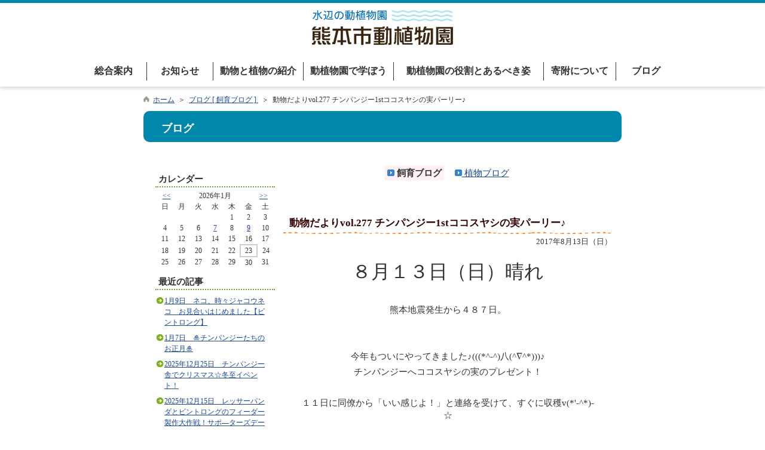

--- FILE ---
content_type: text/html; charset=utf-8
request_url: https://www.ezooko.jp/imgkiji/pub/detail.aspx?c_id=28&id=976
body_size: 17820
content:

<!DOCTYPE html PUBLIC "-//W3C//DTD XHTML 1.0 Transitional//EN" "http://www.w3.org/TR/xhtml1/DTD/xhtml1-transitional.dtd">

<html xmlns="http://www.w3.org/1999/xhtml" lang="ja" xml:lang="ja">

<head id="ctl00_Head1"><meta http-equiv="Content-Type" content="text/html; charset=UTF-8" />
<!-- add 2013/07/10 IE10対策・互換モード指定
================================================== -->
<meta http-equiv="X-UA-Compatible" content="IE=EmulateIE9" />
<!--[if lt IE 9 ]>
<meta http-equiv="X-UA-Compatible" content="IE=edge, chrome=1" />
<![endif]-->  
<meta name="format-detection" content="telephone=no" /><title>
	ブログ 飼育ブログ / 熊本市動植物園
</title>
<script type="text/javascript" language="JavaScript">
<!--
    function enterCancel(event)
    {
        if (event.keyCode == 13)
        {
            var elem;
            if(event.srcElement)
            {
                elem = event.srcElement;
            }
            else
            {
                elem = event.target;
            }
            if(elem.type!='submit' && elem.type!='textarea' && elem.tagName!='A' && elem.tagName!='a') /* 2011/04/04 a tag OK */ 
            {
                if (event.preventDefault) 
                {
                    event.preventDefault();
                } 
                else 
                {
                    event.returnValue = false;
                }
            }
        }
    }
    function change_size(size) {
        var theForm = document.forms[0];
        theForm.fontSize.value = size;
        theForm.submit();
    }
    
    /* Same Func is available in AjaxCalForIE6*/
    function ajaxCalOnClientShown(){
        /*IE6 does not have "maxHeight"*/
        if (typeof document.documentElement.style.maxHeight == "undefined") {
            try{
                $$("select").each(function(_itm){
                    _itm.style.visibility="hidden";
                });
            }catch(err){
            }
        }
    }    
    /* Same Func is available in AjaxCalForIE6*/
    function ajaxCalOnClientHidden(){
        /*IE6 does not have "maxHeight"*/
        if (typeof document.documentElement.style.maxHeight == "undefined") {
            try{
                $$("select").each(function(_itm){
                    _itm.style.visibility="visible";
                });
            }catch(err){
            }
        }
    }
//-->
</script>
<style type="text/css">
#main table { 
    border-collapse:separate;
} 
#main table.border1{
    border-collapse:collapse;
}

</style>
<script id="ctl00_jquery_min_js" type="text/javascript" src="https://www.ezooko.jp/common/js/jquery.min.js"></script><link href="https://www.ezooko.jp/common/themes/sidebar.css?20260105" rel="stylesheet" type="text/css" /><meta name="description" content="飼育ブログブログ熊本市動植物園" /><meta name="keywords" content="飼育ブログ,,ブログ,熊本市動植物園" /><link href="https://www.ezooko.jp/common/themes/Default.css?20260105" rel="stylesheet" type="text/css" /><link href="https://www.ezooko.jp/common/themes/stylesheet.css?20260105" rel="stylesheet" type="text/css" /><link href="https://www.ezooko.jp/imgkiji/designcss/design01.css?20260105" rel="stylesheet" type="text/css" /><link href="https://www.ezooko.jp/common/themes/fontSizeN.css?20260105" rel="stylesheet" type="text/css" /><link rel="stylesheet" type="text/css" href="../../common/themes/uiW.css?20260105" /><link href="https://www.ezooko.jp/common/themes/default_body.css" rel="stylesheet" type="text/css" />
                              <script>!function(e){var n="https://s.go-mpulse.net/boomerang/";if("False"=="True")e.BOOMR_config=e.BOOMR_config||{},e.BOOMR_config.PageParams=e.BOOMR_config.PageParams||{},e.BOOMR_config.PageParams.pci=!0,n="https://s2.go-mpulse.net/boomerang/";if(window.BOOMR_API_key="9KF82-R7W5J-PFNLG-7DY3Y-VYA8N",function(){function e(){if(!o){var e=document.createElement("script");e.id="boomr-scr-as",e.src=window.BOOMR.url,e.async=!0,i.parentNode.appendChild(e),o=!0}}function t(e){o=!0;var n,t,a,r,d=document,O=window;if(window.BOOMR.snippetMethod=e?"if":"i",t=function(e,n){var t=d.createElement("script");t.id=n||"boomr-if-as",t.src=window.BOOMR.url,BOOMR_lstart=(new Date).getTime(),e=e||d.body,e.appendChild(t)},!window.addEventListener&&window.attachEvent&&navigator.userAgent.match(/MSIE [67]\./))return window.BOOMR.snippetMethod="s",void t(i.parentNode,"boomr-async");a=document.createElement("IFRAME"),a.src="about:blank",a.title="",a.role="presentation",a.loading="eager",r=(a.frameElement||a).style,r.width=0,r.height=0,r.border=0,r.display="none",i.parentNode.appendChild(a);try{O=a.contentWindow,d=O.document.open()}catch(_){n=document.domain,a.src="javascript:var d=document.open();d.domain='"+n+"';void(0);",O=a.contentWindow,d=O.document.open()}if(n)d._boomrl=function(){this.domain=n,t()},d.write("<bo"+"dy onload='document._boomrl();'>");else if(O._boomrl=function(){t()},O.addEventListener)O.addEventListener("load",O._boomrl,!1);else if(O.attachEvent)O.attachEvent("onload",O._boomrl);d.close()}function a(e){window.BOOMR_onload=e&&e.timeStamp||(new Date).getTime()}if(!window.BOOMR||!window.BOOMR.version&&!window.BOOMR.snippetExecuted){window.BOOMR=window.BOOMR||{},window.BOOMR.snippetStart=(new Date).getTime(),window.BOOMR.snippetExecuted=!0,window.BOOMR.snippetVersion=12,window.BOOMR.url=n+"9KF82-R7W5J-PFNLG-7DY3Y-VYA8N";var i=document.currentScript||document.getElementsByTagName("script")[0],o=!1,r=document.createElement("link");if(r.relList&&"function"==typeof r.relList.supports&&r.relList.supports("preload")&&"as"in r)window.BOOMR.snippetMethod="p",r.href=window.BOOMR.url,r.rel="preload",r.as="script",r.addEventListener("load",e),r.addEventListener("error",function(){t(!0)}),setTimeout(function(){if(!o)t(!0)},3e3),BOOMR_lstart=(new Date).getTime(),i.parentNode.appendChild(r);else t(!1);if(window.addEventListener)window.addEventListener("load",a,!1);else if(window.attachEvent)window.attachEvent("onload",a)}}(),"".length>0)if(e&&"performance"in e&&e.performance&&"function"==typeof e.performance.setResourceTimingBufferSize)e.performance.setResourceTimingBufferSize();!function(){if(BOOMR=e.BOOMR||{},BOOMR.plugins=BOOMR.plugins||{},!BOOMR.plugins.AK){var n=""=="true"?1:0,t="",a="aohppsaxibybi2ltatda-f-0d5bf3132-clientnsv4-s.akamaihd.net",i="false"=="true"?2:1,o={"ak.v":"39","ak.cp":"1428711","ak.ai":parseInt("889276",10),"ak.ol":"0","ak.cr":8,"ak.ipv":4,"ak.proto":"h2","ak.rid":"595d0cbe","ak.r":42170,"ak.a2":n,"ak.m":"b","ak.n":"essl","ak.bpcip":"3.142.247.0","ak.cport":56004,"ak.gh":"23.52.43.10","ak.quicv":"","ak.tlsv":"tls1.3","ak.0rtt":"","ak.0rtt.ed":"","ak.csrc":"-","ak.acc":"","ak.t":"1769145542","ak.ak":"hOBiQwZUYzCg5VSAfCLimQ==TvteKazNvIWKd/bAhW/w0EH0K4onLuX/w+R804CamzE4Ml9lTe8WGfjBvkOmSEKy0DDpWN/tRu2z+AwihZMtwT+qfaZAsVR6JmRCk29fX6nZeJ+CAN+JdIHsv89PpFt3SjxZxz2+7ESQo+Jk29B2bRC7dh3Mqeptn+/5xr8h/TW8gCh6le3T8a1eIgQwRCNxgOtj1UqOiFEGvYj7cgct3+LP4jVc+/h1I8Awo7gPaAQ6WSx5YSmZZ6z3ceqKl/FD/G+B0/yYaX3xEAIUTMBLttJMqizPIA8+/+C/NPDQFMLkttvtgxXB75Yk4LkI4q3OHsp33BlsQYrulayQmCSPgnOt9TNHHYHetLDxDyQxnbfA6hHdAGD8QJTaYO71+4UYUAcl0lg3zniH5rB6W+thOxuUyP3rKmqD2GbDTfKEATs=","ak.pv":"10","ak.dpoabenc":"","ak.tf":i};if(""!==t)o["ak.ruds"]=t;var r={i:!1,av:function(n){var t="http.initiator";if(n&&(!n[t]||"spa_hard"===n[t]))o["ak.feo"]=void 0!==e.aFeoApplied?1:0,BOOMR.addVar(o)},rv:function(){var e=["ak.bpcip","ak.cport","ak.cr","ak.csrc","ak.gh","ak.ipv","ak.m","ak.n","ak.ol","ak.proto","ak.quicv","ak.tlsv","ak.0rtt","ak.0rtt.ed","ak.r","ak.acc","ak.t","ak.tf"];BOOMR.removeVar(e)}};BOOMR.plugins.AK={akVars:o,akDNSPreFetchDomain:a,init:function(){if(!r.i){var e=BOOMR.subscribe;e("before_beacon",r.av,null,null),e("onbeacon",r.rv,null,null),r.i=!0}return this},is_complete:function(){return!0}}}}()}(window);</script></head>
<body>
<form name="aspnetForm" method="post" action="detail.aspx?c_id=28&amp;id=976" id="aspnetForm" enctype="multipart/form-data">
<div>
<input type="hidden" name="__EVENTTARGET" id="__EVENTTARGET" value="" />
<input type="hidden" name="__EVENTARGUMENT" id="__EVENTARGUMENT" value="" />
<input type="hidden" name="__VIEWSTATE" id="__VIEWSTATE" value="/[base64]/[base64]/[base64]/jgZjjgoHjgb7jgZfjgZ/[base64]/jgZjjgoHjgb7jgZfjgZ/[base64]/[base64]/[base64]/[base64]/[base64]/[base64]/[base64]/Y19pZD0yOCZhbXA7aWQ9OTc2JmFtcDtzdWJfaWQ9MSZhbXA7ZmxpZD0yNDIzMiI+PGJyPjwvcD48cCBhbGlnbj0iY2VudGVyIj7jgb/jgpPjgarjgIHllpzjgpPjgafpo5/[base64]/[base64]/[base64]/[base64]/[base64]/[base64]/Y19pZD0yOCZhbXA7aWQ9OTc2JmFtcDtzdWJfaWQ9MSZhbXA7ZmxpZD0yNDI1NSI+PGJyPjwvcD48cCBhbGlnbj0iY2VudGVyIj7jgb/jgpPjgarjga/jgIHjgYLjgovnqIvluqbpo5/jgbnjgZ/jgonku5bjga7jgZTpprPotbDjgpLpo5/jgbnjgavooYzjgY3jgb7jgZfjgZ/jgYzjgIHjgqvjg4rjgqjjga/jgoTjgaPjgbHjgormnIDlvozjgb7jgafjg57jgqTjg5rjg7zjgrnjgafpo5/jgbnjgabjgb7jgZfjgZ8o77+j44O877+jKTwvcD48cCBhbGlnbj0iY2VudGVyIj48YnI+PGltZyB0aXRsZT0iOTUiIGFsdD0iOTUiIHNyYz0iaHR0cHM6Ly93d3cuZXpvb2tvLmpwL2NvbW1vbi9VcGxvYWRGaWxlRHNwLmFzcHg/[base64]/44Gf44GE44Gr5LqU5Lq644Gn6aOf44G544Gm44KL5ae/[base64]/[base64]/[base64]/[base64]/Y19pZD0yOCZhbXA7aWQ9OTc2JmFtcDtzdWJfaWQ9MSZhbXA7ZmxpZD0yNDIzMCI+PGJyPjwvcD48cCBhbGlnbj0iY2VudGVyIj7jgqvjg4rjgqjjga/mnIDliJ3jg6Tjgrfjga7lrp/jgavmsJfjgaXjgYvjgarjgaPjgYvjgZ/[base64]/[base64]/[base64]/Y19pZD0yOCZhbXA7aWQ9OTc2JmFtcDtzdWJfaWQ9MSZhbXA7ZmxpZD0yNDI0NCI+PGJyPjwvcD48cCBhbGlnbj0iY2VudGVyIj7lvozjgo3jga7mnp3jgavjga/mma7mrrXjgarjgonjgZnjgZDjgavpo5/jgbnjgovjgqrjg6zjg7PjgrjjgoTjg6rjg7PjgrTjgYzmrovjgaPjgabjgb7jgZnjgYzjgIHjgrPjgrPjgrnjg6Tjgrfjga7lrp/jgavjga/[base64]/[base64]/Y19pZD0yOCZhbXA7aWQ9OTc2JmFtcDtzdWJfaWQ9MSZhbXA7ZmxpZD0yNDI1OCI+PC9wPjxwIGFsaWduPSJjZW50ZXIiPiZuYnNwOzwvcD48cCBhbGlnbj0iY2VudGVyIj7mrovlv7XjgarjgYzjgonjgq/jg4Pjgq3jg7zjgYzpo5/jgbnjgabjgovlp7/jga/opovjgozjgb7jgZvjgpPjgafjgZfjgZ/igKYoIMK04paz772AKTwvcD48cCBhbGlnbj0iY2VudGVyIj7ljrvlubTjgoLmnIDliJ3jga7jgYbjgaHjga/pgaDlt7vjgY3jgavopovjgabjgovjgaDjgZHjga7jgq/jg4Pjgq3jg7zjgafjgZfjgZ/jgYzjgIHkuInlm57nm67jgafjgoTjgaPjgajjgb/jgpPjgarjgajkuIDnt5Ljgavpo5/jgbnjgozjgZ/[base64]/[base64]/o+ODvO+/[base64]/[base64]/[base64]/[base64]/Y19pZD0yOCZhbXA7aWQ9OTc2JmFtcDtzdWJfaWQ9MSZhbXA7ZmxpZD0yNDIzMiI+PGJyPjwvcD48cCBhbGlnbj0iY2VudGVyIj7jgb/jgpPjgarjgIHllpzjgpPjgafpo5/[base64]/[base64]/[base64]/[base64]/[base64]/[base64]/Y19pZD0yOCZhbXA7aWQ9OTc2JmFtcDtzdWJfaWQ9MSZhbXA7ZmxpZD0yNDI1NSI+PGJyPjwvcD48cCBhbGlnbj0iY2VudGVyIj7jgb/jgpPjgarjga/jgIHjgYLjgovnqIvluqbpo5/jgbnjgZ/jgonku5bjga7jgZTpprPotbDjgpLpo5/jgbnjgavooYzjgY3jgb7jgZfjgZ/jgYzjgIHjgqvjg4rjgqjjga/jgoTjgaPjgbHjgormnIDlvozjgb7jgafjg57jgqTjg5rjg7zjgrnjgafpo5/jgbnjgabjgb7jgZfjgZ8o77+j44O877+jKTwvcD48cCBhbGlnbj0iY2VudGVyIj48YnI+PGltZyB0aXRsZT0iOTUiIGFsdD0iOTUiIHNyYz0iaHR0cHM6Ly93d3cuZXpvb2tvLmpwL2NvbW1vbi9VcGxvYWRGaWxlRHNwLmFzcHg/[base64]/44Gf44GE44Gr5LqU5Lq644Gn6aOf44G544Gm44KL5ae/[base64]/[base64]/[base64]/Y19pZD0yOCZhbXA7aWQ9OTc2JmFtcDtzdWJfaWQ9MSZhbXA7ZmxpZD0yNDIzMiI+PGJyPjwvcD48cCBhbGlnbj0iY2VudGVyIj7jgb/jgpPjgarjgIHllpzjgpPjgafpo5/[base64]/[base64]/[base64]/[base64]/[base64]/[base64]/Y19pZD0yOCZhbXA7aWQ9OTc2JmFtcDtzdWJfaWQ9MSZhbXA7ZmxpZD0yNDI1NSI+PGJyPjwvcD48cCBhbGlnbj0iY2VudGVyIj7jgb/jgpPjgarjga/jgIHjgYLjgovnqIvluqbpo5/jgbnjgZ/jgonku5bjga7jgZTpprPotbDjgpLpo5/jgbnjgavooYzjgY3jgb7jgZfjgZ/jgYzjgIHjgqvjg4rjgqjjga/jgoTjgaPjgbHjgormnIDlvozjgb7jgafjg57jgqTjg5rjg7zjgrnjgafpo5/jgbnjgabjgb7jgZfjgZ8o77+j44O877+jKTwvcD48cCBhbGlnbj0iY2VudGVyIj48YnI+PGltZyB0aXRsZT0iOTUiIGFsdD0iOTUiIHNyYz0iaHR0cHM6Ly93d3cuZXpvb2tvLmpwL2NvbW1vbi9VcGxvYWRGaWxlRHNwLmFzcHg/[base64]/44Gf44GE44Gr5LqU5Lq644Gn6aOf44G544Gm44KL5ae/[base64]/[base64]/[base64]/[base64]/Y19pZD0yOCZhbXA7aWQ9OTc2JmFtcDtzdWJfaWQ9MSZhbXA7ZmxpZD0yNDIzMCI+PGJyPjwvcD48cCBhbGlnbj0iY2VudGVyIj7jgqvjg4rjgqjjga/mnIDliJ3jg6Tjgrfjga7lrp/jgavmsJfjgaXjgYvjgarjgaPjgYvjgZ/[base64]/[base64]/[base64]/Y19pZD0yOCZhbXA7aWQ9OTc2JmFtcDtzdWJfaWQ9MSZhbXA7ZmxpZD0yNDI0NCI+PGJyPjwvcD48cCBhbGlnbj0iY2VudGVyIj7lvozjgo3jga7mnp3jgavjga/mma7mrrXjgarjgonjgZnjgZDjgavpo5/jgbnjgovjgqrjg6zjg7PjgrjjgoTjg6rjg7PjgrTjgYzmrovjgaPjgabjgb7jgZnjgYzjgIHjgrPjgrPjgrnjg6Tjgrfjga7lrp/jgavjga/[base64]/[base64]/Y19pZD0yOCZhbXA7aWQ9OTc2JmFtcDtzdWJfaWQ9MSZhbXA7ZmxpZD0yNDI1OCI+PC9wPjxwIGFsaWduPSJjZW50ZXIiPiZuYnNwOzwvcD48cCBhbGlnbj0iY2VudGVyIj7mrovlv7XjgarjgYzjgonjgq/jg4Pjgq3jg7zjgYzpo5/jgbnjgabjgovlp7/jga/opovjgozjgb7jgZvjgpPjgafjgZfjgZ/igKYoIMK04paz772AKTwvcD48cCBhbGlnbj0iY2VudGVyIj7ljrvlubTjgoLmnIDliJ3jga7jgYbjgaHjga/pgaDlt7vjgY3jgavopovjgabjgovjgaDjgZHjga7jgq/jg4Pjgq3jg7zjgafjgZfjgZ/jgYzjgIHkuInlm57nm67jgafjgoTjgaPjgajjgb/jgpPjgarjgajkuIDnt5Ljgavpo5/jgbnjgozjgZ/[base64]/[base64]/o+ODvO+/[base64]/[base64]/Y19pZD0yOCZpZD05NzgiPuWJjeOBruODmuODvOOCuDwvYT48L3NwYW4+PHNwYW4gY2xhc3M9ImxpbmtQYWdlIj48YSBocmVmPSJodHRwczovL3d3dy5lem9va28uanAvaW1na2lqaS9wdWIvZGV0YWlsLmFzcHg/Y19pZD0yOCZpZD05NzUiPjYyNjwvc3Bhbj48L2E+Jm5ic3A7PHNwYW4gY2xhc3M9ImxpbmtQYWdlIj48YSBocmVmPSJodHRwczovL3d3dy5lem9va28uanAvaW1na2lqaS9wdWIvZGV0YWlsLmFzcHg/[base64]" />
</div>

<script type="text/javascript">
//<![CDATA[
var theForm = document.forms['aspnetForm'];
if (!theForm) {
    theForm = document.aspnetForm;
}
function __doPostBack(eventTarget, eventArgument) {
    if (!theForm.onsubmit || (theForm.onsubmit() != false)) {
        theForm.__EVENTTARGET.value = eventTarget;
        theForm.__EVENTARGUMENT.value = eventArgument;
        theForm.submit();
    }
}
//]]>
</script>


<div>

	<input type="hidden" name="__VIEWSTATEGENERATOR" id="__VIEWSTATEGENERATOR" value="AD9943C0" />
	<input type="hidden" name="__EVENTVALIDATION" id="__EVENTVALIDATION" value="/wEWBwLBu/y5BQLUh8G5DQLSlc/gBQKy9u7MBQK8hZ2lDQKht+euCwL0j5eODFzS1ZrDH6lWfR4Ttl539P60bYFS" />
</div>

    
<a name="top"></a>

<map id="header_img" name="header_img"><area shape="rect" alt="熊本市動植物園トップ" title="熊本市動植物園トップ" coords="13,18,264,63" href="https://www.ezooko.jp/default.aspx" /></map>
<div id="header_area">
<div id="header">
	<div class="headimg">
		<img id="ctl00_ImgHeader" usemap="#header_img" src="https://www.ezooko.jp/common/images/headerimg/head.png" alt="熊本市動植物園" style="border-width:0px;" />
	</div>
    </div>
			<div id="navi">
				<div id="naviBg" class="menu_area">
					<div id="navi1" class="menu_item menu"><a href="javascript:void(0)">総合案内</a></div>
					<div id="navi2" class="menu_item menu"><a href="javascript:void(0)">お知らせ</a></div>
					<div id="navi3" class="menu_item menu"><a href="javascript:void(0)">動物と植物の紹介</a></div>
					<div id="navi4" class="menu_item menu"><a href="javascript:void(0)">動植物園で学ぼう</a></div>
					<div id="navi5" class="menu_item menu"><a href="javascript:void(0)">動植物園の役割とあるべき姿</a></div>
					<div id="navi6" class="menu_item menu"><a href="javascript:void(0)">寄附について</a></div>
					<div id="navi7" class="menu_item menu"><a href="javascript:void(0)">ブログ</a></div>
					<div class="clear"></div>
				</div>            
			</div>
			<div id="naviMenu">
				<div id="menu1" class="naviMenuArea">
					<ul>
						<li><a href="https://www.ezooko.jp/one_html3/pub/default.aspx?c_id=5">園の概要</a></li>
						<li><a href="https://www.ezooko.jp/one_html3/pub/default.aspx?c_id=6">営業案内</a></li>
						<li><a href="https://www.ezooko.jp/one_html3/pub/default.aspx?c_id=7">アクセス</a></li>
						<li><a href="https://www.ezooko.jp/kiji/pub/Default.aspx?c_id=34">団体観覧申込</a></li>
						<li><a href="https://www.ezooko.jp/one_html3/pub/default.aspx?c_id=8">園内マップ</a></li>
						<li><a href="https://www.ezooko.jp/one_html3/pub/default.aspx?c_id=9">レストラン・売店</a></li>
						<li class="last"><a href="https://www.ezooko.jp/one_html3/pub/default.aspx?c_id=10">遊戯施設</a></li>
					</ul>
				</div>
				<div id="menu2" class="naviMenuArea">
					<ul>
						<li><a href="https://www.ezooko.jp/kinkyu/pub/default.aspx?c_id=2">重要なお知らせ</a></li>
						<li><a href="https://www.ezooko.jp/kiji/pub/default.aspx?c_id=3">園からのお知らせ</a></li>
						<li class="last"><a href="https://www.ezooko.jp/cal_copy/pub/default.aspx?c_id=4">イベントカレンダー</a></li>
					</ul>
				</div>
				<div id="menu3" class="naviMenuArea">
					<ul>
						<li><a href="https://www.ezooko.jp/rel_dgram/pub/Default.aspx?c_id=30">動植物園データベース</a></li>
						<li><a href="https://www.ezooko.jp/kihon/pub/Default.aspx?c_id=11">いきもの学習センター</a></li>
						<li><a href="https://www.ezooko.jp/one_html3/pub/Default.aspx?c_id=12">花の見ごろ</a></li>
						<li><a href="https://www.ezooko.jp/animal/">VR動植物園</a></li>
						<li class="last"><a href="https://www.ezooko.jp/kiji/pub/Default.aspx?c_id=33">ふれあい新聞</a></li>
					</ul>
				</div>
				<div id="menu4" class="naviMenuArea">
					<ul>
						<li><a href="https://www.ezooko.jp/kiji/pub/Default.aspx?c_id=35">動植物園教育ポータルサイト</a></li>
						<li><a href="https://www.ezooko.jp/kiji/pub/Default.aspx?c_id=36">学習プログラム</a></li>
						<li><a href="https://www.ezooko.jp/kiji/pub/Default.aspx?c_id=37">花と緑の展示会・講習会</a></li>
						<li class="last"><a href="https://www.ezooko.jp/kiji/pub/Default.aspx?c_id=38">講演会・シンポジウム</a></li>
					</ul>
				</div>
				<div id="menu5" class="naviMenuArea">
					<ul>
						<li><a href="https://www.ezooko.jp/kiji/pub/Default.aspx?c_id=39">動植物園の役割</a></li>
						<li><a href="https://www.ezooko.jp/kiji/pub/Default.aspx?c_id=40">動植物園マスタープラン</a></li>
						<li class="last"><a href="https://www.ezooko.jp/kiji/pub/Default.aspx?c_id=41">動植物園とSDGｓ</a></li>
					</ul>
				</div>
				<div id="menu6" class="naviMenuArea">
					<ul>
						<li class="last"><a href="https://www.ezooko.jp/one_html3/pub/Default.aspx?c_id=18">開園100周年記念サポーター</a></li>
					</ul>
				</div>
				<div id="menu7" class="naviMenuArea">
					<ul>
						<li><a href="https://www.ezooko.jp/imgkiji/pub/Default.aspx?c_id=28">飼育ブログ</a></li>
						<li class="last"><a href="https://www.ezooko.jp/imgkiji/pub/Default.aspx?c_id=31">植物ブログ</a></li>
					</ul>
				</div>
			</div>  
			<div class="clear"></div>
		


</div>
<div id="pankuzu">
    <div class="pankuzu-inner">
    <img id="ctl00_ImgPochiOr" src="https://www.ezooko.jp/common/images/pochi_or.gif" alt=" " style="border-width:0px;" />&nbsp;&nbsp;<a href="https://www.ezooko.jp/Default.aspx" class='sizeA' >ホーム</a>&nbsp;&nbsp;＞&nbsp;&nbsp;<a href="https://www.ezooko.jp/imgkiji/pub/default.aspx?c_id=28&amp;pg=1" class='sizeA' >ブログ [ 飼育ブログ ] </a>&nbsp;&nbsp;＞&nbsp;&nbsp;動物だよりvol.277 チンパンジー1stココスヤシの実パーリー♪
    </div>
</div>


<div id="container">



<div id="headerTtl">

<h1><span id="ctl00_LblHeaderTitle">ブログ</span></h1>
<div class="navibtn">
    <img id="ctl00_ImgSpacer" src="https://www.ezooko.jp/common/images/spacer.gif" alt=" " style="border-width:0px;" />
    <a href="https://www.ezooko.jp/imgkiji/pub/default.aspx?c_id=28&amp;pg=1" target="_top"><img src="https://www.ezooko.jp/common/images/btnBack.gif" alt="戻る" style="margin-right:10px;" border="0"></a>
    <a href="https://www.ezooko.jp/Default.aspx" target="_top"><img src="https://www.ezooko.jp/common/images/btnHome.gif" alt="ホーム" hspace="0" border="0"></a>
</div>
<div id="Ttlbg"></div>
</div>
<div class="clear"></div>




<style type="text/css">
#cont_sidebar_left{
width:200px;
}
</style>

<div id="cont_sidebar_left">
	
<!-- 左側サイドバー -->

<style type="text/css">
@media screen and (min-width:800px) {
	#cont_body {
		max-width: 800px;
		width: 100%;
	}
}
@media screen and (max-width:799px) {
	#cont_body {
		width: 50% !important;
		width: -webkit-calc(100% - 220px) !important;
		width: calc(100% - 220px) !important;
	}
}
</style>


<h5>カレンダー</h5>
<div class="calendardisp">
    <table class="calendardisp_mlink">
        <tr>
            <td><a id="ctl00_PHSideBarLeft_SideBarLeft_ctl00_CalendarDisp_LBPrevMonth" class="calendardisp_cal" href="javascript:__doPostBack('ctl00$PHSideBarLeft$SideBarLeft$ctl00$CalendarDisp$LBPrevMonth','')"><<</a></td>
            <td>2026年1月</td>
            <td><a id="ctl00_PHSideBarLeft_SideBarLeft_ctl00_CalendarDisp_LBNextMonth" class="calendardisp_cal" href="javascript:__doPostBack('ctl00$PHSideBarLeft$SideBarLeft$ctl00$CalendarDisp$LBNextMonth','')">>></a></td>
        </tr>
    </table>
    <table class="calendardisp">
    <tr><th width="14%">日</th><th width="14%">月</th><th width="14%">火</th><th width="14%">水</th><th width="14%">木</th><th width="14%">金</th><th width="14%">土</th></tr><tr><td width="14%"><br /></td><td width="14%"><br /></td><td width="14%"><br /></td><td width="14%"><br /></td><td width="14%" class="dt_normal">1</td><td width="14%" class="dt_normal">2</td><td width="14%" class="dt_normal">3</td><tr><td width="14%" class="dt_normal">4</td><td width="14%" class="dt_normal">5</td><td width="14%" class="dt_normal">6</td><td width="14%" class="dt_normal"><a href="https://www.ezooko.jp/imgkiji/pub/detail.aspx?c_id=28&id=2002&sely=2026&selm=1&seld=7" title="🎍チンパンジーたちのお正月🎍">7</a></td><td width="14%" class="dt_normal">8</td><td width="14%" class="dt_normal"><a href="https://www.ezooko.jp/imgkiji/pub/detail.aspx?c_id=28&id=2005&sely=2026&selm=1&seld=9" title="ネコ、時々ジャコウネコ　お見合いはじめました【ビントロング】">9</a></td><td width="14%" class="dt_normal">10</td><tr><td width="14%" class="dt_normal">11</td><td width="14%" class="dt_normal">12</td><td width="14%" class="dt_normal">13</td><td width="14%" class="dt_normal">14</td><td width="14%" class="dt_normal">15</td><td width="14%" class="dt_normal">16</td><td width="14%" class="dt_normal">17</td><tr><td width="14%" class="dt_normal">18</td><td width="14%" class="dt_normal">19</td><td width="14%" class="dt_normal">20</td><td width="14%" class="dt_normal">21</td><td width="14%" class="dt_normal">22</td><td width="14%" class="dt_today">23</td><td width="14%" class="dt_normal">24</td><tr><td width="14%" class="dt_normal">25</td><td width="14%" class="dt_normal">26</td><td width="14%" class="dt_normal">27</td><td width="14%" class="dt_normal">28</td><td width="14%" class="dt_normal">29</td><td width="14%" class="dt_normal">30</td><td width="14%" class="dt_normal">31</td>
    </table>
    <input type="hidden" name="ctl00$PHSideBarLeft$SideBarLeft$ctl00$CalendarDisp$HdPrevMonth" id="ctl00_PHSideBarLeft_SideBarLeft_ctl00_CalendarDisp_HdPrevMonth" value="202512" /><input type="hidden" name="ctl00$PHSideBarLeft$SideBarLeft$ctl00$CalendarDisp$HdNextMonth" id="ctl00_PHSideBarLeft_SideBarLeft_ctl00_CalendarDisp_HdNextMonth" value="202602" />
</div>



<h5>最近の記事</h5>
<div class="recentkiji">
	<ul class="recentkiji">
		
		<li class="recentkiji"><a href="https://www.ezooko.jp/imgkiji/pub/detail.aspx?c_id=28&id=2005">1月9日　ネコ、時々ジャコウネコ　お見合いはじめました【ビントロング】</a></li>
		
		<li class="recentkiji"><a href="https://www.ezooko.jp/imgkiji/pub/detail.aspx?c_id=28&id=2002">1月7日　🎍チンパンジーたちのお正月🎍</a></li>
		
		<li class="recentkiji"><a href="https://www.ezooko.jp/imgkiji/pub/detail.aspx?c_id=28&id=1999">2025年12月25日　チンパンジー舎でクリスマス☆冬至イベント！</a></li>
		
		<li class="recentkiji"><a href="https://www.ezooko.jp/imgkiji/pub/detail.aspx?c_id=28&id=1993">2025年12月15日　レッサーパンダとビントロングのフィーダー製作大作戦！サポ―ターズデーを終えて、、、</a></li>
		
	</ul>
</div>



<h5>分類選択</h5>
<div class="selectbunrui">
	<ul class="selectbunrui">
		
		<li class="selectbunrui"><a href="https://www.ezooko.jp/sidebar/pub/SelectList.aspx?c_id=28&mst=1">動物（164）</a></li>
		
		<li class="selectbunrui"><a href="https://www.ezooko.jp/sidebar/pub/SelectList.aspx?c_id=28&mst=8">１班（56）</a></li>
		
		<li class="selectbunrui"><a href="https://www.ezooko.jp/sidebar/pub/SelectList.aspx?c_id=28&mst=9">２班（40）</a></li>
		
		<li class="selectbunrui"><a href="https://www.ezooko.jp/sidebar/pub/SelectList.aspx?c_id=28&mst=10">３班（39）</a></li>
		
		<li class="selectbunrui"><a href="https://www.ezooko.jp/sidebar/pub/SelectList.aspx?c_id=28&mst=11">４班（4）</a></li>
		
		<li class="selectbunrui"><a href="https://www.ezooko.jp/sidebar/pub/SelectList.aspx?c_id=28&mst=12">ふれあい広場（144）</a></li>
		
		<li class="selectbunrui"><a href="https://www.ezooko.jp/sidebar/pub/SelectList.aspx?c_id=28&mst=13">５班（30）</a></li>
		
		<li class="selectbunrui"><a href="https://www.ezooko.jp/sidebar/pub/SelectList.aspx?c_id=28&mst=7">診療室から（633）</a></li>
		
	</ul>
</div>



<h5>タグリスト</h5>
<div class="taglist">
	
	<a href="https://www.ezooko.jp/sidebar/pub/SelectList.aspx?c_id=28&tg_id=5" class="rank1-3">最近の話題</a>
	
	<a href="https://www.ezooko.jp/sidebar/pub/SelectList.aspx?c_id=28&tg_id=7" class="rank1-3">！注目！</a>
	
	<a href="https://www.ezooko.jp/imgkiji/pub/detail.aspx?c_id=28&id=761" class="rank1-3">とある飼育の日誌から</a>
	
	<a href="https://www.ezooko.jp/imgkiji/pub/detail.aspx?c_id=28&id=759" class="rank4-5">バックヤード</a>
	
</div>



<h5>以前の記事</h5>
<div class="archiveskiji">
	<ul class="archiveskiji">
		
		<li class="archiveskiji"><a href="https://www.ezooko.jp/sidebar/pub/archive.aspx?c_id=28&sely=2026&selm=1">2026年1月（2）</a></li>
		
		<li class="archiveskiji"><a href="https://www.ezooko.jp/sidebar/pub/archive.aspx?c_id=28&sely=2025&selm=12">2025年12月（2）</a></li>
		
		<li class="archiveskiji"><a href="https://www.ezooko.jp/sidebar/pub/archive.aspx?c_id=28&sely=2025&selm=11">2025年11月（3）</a></li>
		
		<li class="archiveskiji"><a href="https://www.ezooko.jp/sidebar/pub/archive.aspx?c_id=28&sely=2025&selm=10">2025年10月（2）</a></li>
		
		<li class="archiveskiji"><a href="https://www.ezooko.jp/sidebar/pub/archive.aspx?c_id=28&sely=2025&selm=9">2025年9月（2）</a></li>
		
		<li class="archiveskiji"><a href="https://www.ezooko.jp/sidebar/pub/archive.aspx?c_id=28&sely=2025&selm=8">2025年8月（2）</a></li>
		
	</ul>
	
	<!-- 全件表示 -->
	<div class="archiveskiji_alllink">
		<a href="https://www.ezooko.jp/sidebar/pub/AllArchives.aspx?c_id=28">一覧を見る</a>
	</div>
	
</div>



<h5>キーワード検索</h5>
<div class="keywordsearch">
    <input name="ctl00$PHSideBarLeft$SideBarLeft$ctl00$KeywordSearch$TxtKeyword" type="text" id="ctl00_PHSideBarLeft_SideBarLeft_ctl00_KeywordSearch_TxtKeyword" class="tbkeyword" /><input type="submit" name="ctl00$PHSideBarLeft$SideBarLeft$ctl00$KeywordSearch$BtnSearch" value="検索" id="ctl00_PHSideBarLeft_SideBarLeft_ctl00_KeywordSearch_BtnSearch" class="btnsearch" />
    <input type="text" style="display:none;visibility:hidden;" />
</div>



</div>

<style type="text/css">
#cont_body{
float:left;
width:575px;
}
#main{
float:left;
padding:10px 0 10px 5px;
width:99%;
}
#pagetop{
float:left;
}
h2.title{
width:95%;
margin:0px auto;
}
div.indent{
width:99%;
}
</style>

<div id="cont_body">
    
    
    <div style=" text-align:center">
        <table border="0" cellpadding="0" cellspacing="0" style="margin: 15px auto 15px auto;">
	        <tr><td style="height:35px; white-space:nowrap; padding: 5px 5px;" align="left">&nbsp;<span class="sizeB catgrouplink_b"><img src="https://www.ezooko.jp/common/images/ya03_b.gif" alt="">&nbsp;飼育ブログ</span></td><td style="height:35px; white-space:nowrap; padding: 5px 5px;" align="left">&nbsp;<span class="sizeA catgrouplink_a"><a href="https://www.ezooko.jp/imgkiji/pub/default.aspx?c_id=31" target="_top"><img src="https://www.ezooko.jp/common/images/ya03_b.gif" alt="">&nbsp;植物ブログ</a></span></td></tr>
	    </table>
	</div>
    
    

    
<div id="main">

<div style="margin:0px auto 0px auto;"></div>


<div style=" margin: 15px auto 15px auto;">
    <h2 class="title">動物だよりvol.277 チンパンジー1stココスヤシの実パーリー♪</h2>
    <p style="text-align:right;margin:5px 10px 5px auto;"><span class="sizeAs">2017年8月13日（日）</span></p>
</div>





<table border="0" cellspacing="0" cellpadding="0" width="90%" style="margin:0px auto 20px auto;">
    <tr>
	    <td>
	        
	        
	        
	        <table border="0" cellpadding="3" cellspacing="0" width="95%" align="center">
	        
				<tr>
				    <td colspan="2"><p align="center"><font size="6">８月１３日（日）晴れ</font></p><p align="center"><font size="6"></font>&nbsp;</p><p align="center">熊本地震発生から４８７日。</p><p align="center"><font size="6"></font>&nbsp;</p><p align="center"><font size="6"></font>&nbsp;</p><p align="center">今年もついにやってきました♪(((*^-^)八(^∇^*)))♪ </p><p align="center">チンパンジーへココスヤシの実のプレゼント！</p><p align="center">&nbsp;</p><p align="center">１１日に同僚から「いい感じよ！」と連絡を受けて、すぐに収穫v(*'-^*)-☆ </p><p align="center">&nbsp;</p><p align="center"><img title="91" alt="91" src="https://www.ezooko.jp/common/UploadFileDsp.aspx?c_id=28&amp;id=976&amp;sub_id=1&amp;flid=24227"><br><br><img title="92" alt="92" src="https://www.ezooko.jp/common/UploadFileDsp.aspx?c_id=28&amp;id=976&amp;sub_id=1&amp;flid=24228"><br></p><p align="center">他の木はまだ熟してませんが、この木はすでに少し実が落ちてる状態でした。</p><p align="center">チンパンジー舎に持っていき、一日寝かせた１３日にチンパンジーへプレゼントですo(*^▽^*)o~♪</p><p align="center">いつもの場所にセットし、さあパーリーの始まりです！</p><p align="center"><br><img title="78" alt="78" src="https://www.ezooko.jp/common/UploadFileDsp.aspx?c_id=28&amp;id=976&amp;sub_id=1&amp;flid=24229"><br></p><p align="center">ノゾミ・マルク・ユウコはヤシの実へ一直線です！</p><p align="center"><br><img title="79" alt="79" src="https://www.ezooko.jp/common/UploadFileDsp.aspx?c_id=28&amp;id=976&amp;sub_id=1&amp;flid=24230"><br></p><p align="center">カナエは最初ヤシの実に気づかなっかたのですが、三人のフードグラントを聞き急いで駆けつけました(*´∇｀*)</p><p align="center"><br><img title="80" alt="80" src="https://www.ezooko.jp/common/UploadFileDsp.aspx?c_id=28&amp;id=976&amp;sub_id=1&amp;flid=24232"><br></p><p align="center">みんな、喜んで食べてます(ﾟ▽ﾟ*)♪<br><br><img title="81" alt="81" src="https://www.ezooko.jp/common/UploadFileDsp.aspx?c_id=28&amp;id=976&amp;sub_id=1&amp;flid=24233"><br><br><img title="83" alt="83" src="https://www.ezooko.jp/common/UploadFileDsp.aspx?c_id=28&amp;id=976&amp;sub_id=1&amp;flid=24236"><br><br><img title="84" alt="84" src="https://www.ezooko.jp/common/UploadFileDsp.aspx?c_id=28&amp;id=976&amp;sub_id=1&amp;flid=24238"><br><br><img title="85" alt="85" src="https://www.ezooko.jp/common/UploadFileDsp.aspx?c_id=28&amp;id=976&amp;sub_id=1&amp;flid=24239"><br><br><img title="86" alt="86" src="https://www.ezooko.jp/common/UploadFileDsp.aspx?c_id=28&amp;id=976&amp;sub_id=1&amp;flid=24241"><br><br><img title="88" alt="88" src="https://www.ezooko.jp/common/UploadFileDsp.aspx?c_id=28&amp;id=976&amp;sub_id=1&amp;flid=24244"><br></p><p align="center">後ろの枝には普段ならすぐに食べるオレンジやリンゴが残ってますが、ココスヤシの実には敵いません！</p><p align="center"><br><img title="89" alt="89" src="https://www.ezooko.jp/common/UploadFileDsp.aspx?c_id=28&amp;id=976&amp;sub_id=1&amp;flid=24247"><br><br><img title="90" alt="90" src="https://www.ezooko.jp/common/UploadFileDsp.aspx?c_id=28&amp;id=976&amp;sub_id=1&amp;flid=24248"><br><br><img title="92" alt="92" src="https://www.ezooko.jp/common/UploadFileDsp.aspx?c_id=28&amp;id=976&amp;sub_id=1&amp;flid=24252"><br><br><img title="93" alt="93" src="https://www.ezooko.jp/common/UploadFileDsp.aspx?c_id=28&amp;id=976&amp;sub_id=1&amp;flid=24253"></p><p align="center"><br><img title="96" alt="96" src="https://www.ezooko.jp/common/UploadFileDsp.aspx?c_id=28&amp;id=976&amp;sub_id=1&amp;flid=24258"></p><p align="center">&nbsp;</p><p align="center">残念ながらクッキーが食べてる姿は見れませんでした…( ´△｀)</p><p align="center">去年も最初のうちは遠巻きに見てるだけのクッキーでしたが、三回目でやっとみんなと一緒に食べれたので、今年も頑張ってほしいものです。</p><p align="center">&nbsp;<br><img title="94" alt="94" src="https://www.ezooko.jp/common/UploadFileDsp.aspx?c_id=28&amp;id=976&amp;sub_id=1&amp;flid=24255"><br></p><p align="center">みんなは、ある程度食べたら他のご馳走を食べに行きましたが、カナエはやっぱり最後までマイペースで食べてました(￣ー￣)</p><p align="center"><br><img title="95" alt="95" src="https://www.ezooko.jp/common/UploadFileDsp.aspx?c_id=28&amp;id=976&amp;sub_id=1&amp;flid=24256"><br><br>&nbsp;</p><p align="center">今年もあと数回はパーリーする予定ですので、去年みたいに五人で食べてる姿を早めに報告出来ればと願ってます。</p><p align="center">&nbsp;</p><p align="center">&nbsp;</p><p align="center">上野明日香　福原真治　藤原由美子　本田信夫</p><p align="center">&nbsp;</p></td>
			    </tr>
	        
            
	        
	                        
            </table>
	    </td>
    </tr>
</table>



<div style=" margin: 15px auto 15px auto; text-align:right;">
    <span class="sizeAs"></span>
</div>

	 

    
	
</div>
    

<div class="footerKijiLink"><span class="nextPage"><a href="https://www.ezooko.jp/imgkiji/pub/detail.aspx?c_id=28&id=978">前のページ</a></span><span class="linkPage"><a href="https://www.ezooko.jp/imgkiji/pub/detail.aspx?c_id=28&id=975">626</span></a>&nbsp;<span class="linkPage"><a href="https://www.ezooko.jp/imgkiji/pub/detail.aspx?c_id=28&id=978">627</span></a>&nbsp;<span class="selectPage">628</span>&nbsp;<span class="linkPage"><a href="https://www.ezooko.jp/imgkiji/pub/detail.aspx?c_id=28&id=974">629</span></a>&nbsp;<span class="linkPage"><a href="https://www.ezooko.jp/imgkiji/pub/detail.aspx?c_id=28&id=973">630</span></a><span class="nextPage"><a href="https://www.ezooko.jp/imgkiji/pub/detail.aspx?c_id=28&id=974">次のページ</a></span></div>


    
 </div>
 





<div id="pagetop"><div class="pagetop-inner"><a href="#top">▲ページの先頭へ</a></div></div>

<div id="footerbtn">
    <img id="ctl00_ImgSpacer2" src="https://www.ezooko.jp/common/images/spacer.gif" alt=" " style="height:25px;border-width:0px;" />
    <a href="https://www.ezooko.jp/imgkiji/pub/default.aspx?c_id=28&amp;pg=1" target="_top"><img src="https://www.ezooko.jp/common/images/btnBack.gif" alt="戻る" style="margin-right:10px;" border="0"></a>
    <a href="https://www.ezooko.jp/Default.aspx" target="_top"><img src="https://www.ezooko.jp/common/images/btnHome.gif" alt="ホーム" hspace="0" border="0"></a>
</div>
<div class="indent"></div>

</div>


		
		<div id="footer_area">
			<div class="tree_wrap">
				<div class="tree">
					<img src="../../common/images/top1/tree.png" alt="" /></div>
			</div>
			<div class="footer_menu_area">
				<div class="footer_menu">
					<div class="footer_menu_item">
						<div class="menutitle">総合案内</div>
						<ul>
							<li><a href="../../one_html3/pub/default.aspx?c_id=5">園の概要</a></li>
							<li><a href="../../one_html3/pub/Default.aspx?c_id=6">営業案内</a></li>
							<li><a href="../../one_html3/pub/Default.aspx?c_id=7">アクセス</a></li>
							<li><a href="../../kiji/pub/Default.aspx?c_id=34">団体観覧申込</a></li>
							<li><a href="../../one_html3/pub/Default.aspx?c_id=8">園内マップ</a></li>
							<li><a href="../../one_html3/pub/Default.aspx?c_id=9">レストラン・売店</a></li>
							<li><a href="../../one_html3/pub/Default.aspx?c_id=10">遊戯施設</a></li>
						</ul>
					</div>
					<div class="footer_menu_item">
						<div class="menutitle">お知らせ</div>
						<ul>
							<li><a href="../../kinkyu/pub/Default.aspx?c_id=2">重要なお知らせ</a></li>
							<li><a href="../../kiji/pub/Default.aspx?c_id=3">園からのお知らせ</a></li>
							<li><a href="../../cal_copy/pub/Default.aspx?c_id=4">イベントカレンダー</a></li>
						</ul>
					</div>
					<div class="footer_menu_item">
						<div class="menutitle">動物と植物の紹介</div>
						<ul>
							<li><a href="../../rel_dgram/pub/Default.aspx?c_id=30">動植物園データベース</a></li>
							<li><a href="../../kihon/pub/Default.aspx?c_id=11">いきもの学習センター</a></li>
							<li><a href="../../one_html3/pub/Default.aspx?c_id=12">花の見ごろ</a></li>
							<li><a href="https://www.ezooko.jp/animal/" target="_blank">ＶＲ動植物園</a></li>
							<li><a href="../../kiji/pub/Default.aspx?c_id=33">ふれあい新聞</a></li>
						</ul>
					</div>
					<div class="footer_menu_item">
						<div class="menutitle">動植物園で学ぼう</div>
						<ul>
							<li><a href="../../kiji/pub/Default.aspx?c_id=35">動植物園教育ポータルサイト</a></li>
							<li><a href="../../kiji/pub/Default.aspx?c_id=36">動物について学ぶ</a></li>
							<li><a href="../../kiji/pub/Default.aspx?c_id=37">植物について学ぶ</a></li>
							<li><a href="../../kiji/pub/Default.aspx?c_id=38">講演会・シンポジウム</a></li>
						</ul>
					</div>
					<div class="footer_menu_item">
						<div class="menutitle">動植物園の役割とあるべき姿</div>
						<ul>
							<li><a href="../../kiji/pub/Default.aspx?c_id=39">動植物園の役割</a></li>
							<li><a href="../../kiji/pub/Default.aspx?c_id=40">動植物園マスタープラン</a></li>
							<li><a href="../../kiji/pub/Default.aspx?c_id=41">動植物園とSDGs</a></li>
						</ul>
					</div>
					<div class="footer_menu_item">
						<div class="menutitle">寄附について</div>
						<ul>
							<li><a href="../../one_html3/pub/default.aspx?c_id=18">開園100周年記念サポーター</a></li>
						</ul>
					</div>
					<div class="footer_menu_item">
						<div class="menutitle">ブログ</div>
						<ul>
							<li><a href="../../imgkiji/pub/Default.aspx?c_id=28">飼育ブログ</a></li>
							<li><a href="../../imgkiji/pub/Default.aspx?c_id=31">植物ブログ</a></li>
						</ul>
					</div>
				</div>
			</div>

		</div>
		<div id="topBtn">
			<a href="#">
				<img src="../../common/images/top1/top.png" alt="このページの先頭へ" title="" /></a>
		</div>
		<!-- 問合せ先 -->
		<div id="fotter">
			<div class="toiawase_top"></div>
			<div id="toiawase">
				<div class="toiawase_item">
					<img src="../../common/images/top1/footer_title.png" alt="水辺の動植物園 熊本市動植物園" />
					<div class="footer_sub_wrap">
						<div class="footer_sub"><a href="../../kihon/pub/default.aspx?c_id=21">リンク集</a></div>
						<div class="footer_sub"><a href="../../sitemap/pub/default.aspx?c_id=26">サイトマップ</a></div>
					</div>
				</div>
				<div class="toiawase_item">
					熊本市動植物園&nbsp;&nbsp;&nbsp;〒862-0911&nbsp;熊本県熊本市東区健軍5-14-2<br />
					TEL 096-368-4416&nbsp;&nbsp;&nbsp;FAX 096-365-5671
					<div class="zou">
					 <img src="../../common/images/top1/zou.png" alt="" /></div>
				</div>
			</div>
			<span id="ctl00_LblCopyrights"><div id="copyright">Copyright(C)2011 熊本市動植物園 All rights reserved</div></span>
		</div>
	

<input type="hidden" name="fontSize" value="" />

<script type="text/javascript">
	jQuery.noConflict();
	jQuery(function () {

		
		if (jQuery('#topBtn').length || jQuery('#topBtnSP').length) {
			var showFlag = false;
			var topBtn = null;
			if (jQuery('#topBtn').length) {
				topBtn = jQuery('#topBtn');
			}
			var topBtnSP = null;
			if (jQuery('#topBtnSP').length) {
				topBtnSP = jQuery('#topBtnSP');
			}

			if (topBtn != null) {
				topBtn.css('bottom', '-150px');
			}
			if (topBtnSP != null) {
				topBtnSP.css('bottom', '-150px');
			}
			var showFlag = false;
			//スクロールが100に達したらボタン表示
			jQuery(window).scroll(function () {
				if (jQuery(this).scrollTop() > 155) {
					if (showFlag == false) {
						showFlag = true;
						if (topBtn != null) {
							topBtn.stop().animate({ 'bottom': '20px' }, 200);
						}
						if (topBtnSP != null) {
							topBtnSP.stop().animate({ 'bottom': '20px' }, 200);
						}
					}
				} else {
					if (showFlag) {
						showFlag = false;
						if (topBtn != null) {
							topBtn.stop().animate({ 'bottom': '-155px' }, 200);
						}
						if (topBtnSP != null) {
							topBtnSP.stop().animate({ 'bottom': '-155px' }, 200);
						}
					}
				}
			});
			//スクロールしてトップ
			if (topBtn != null) {
				topBtn.click(function () {
					jQuery('body,html').animate({
						scrollTop: 0
					}, 500);
					return false;
				});
			}
			if (topBtnSP != null) {
				topBtnSP.click(function () {
					jQuery('body,html').animate({
						scrollTop: 0
					}, 500);
					return false;
				});
			}
		}
	});
</script>


<script type="text/javascript">
	jQuery.noConflict();
	jQuery(function () {
		var setPopNaviArea, setHideNaviArea;

		jQuery("div.menu,div.naviMenuArea").on({
			'mouseenter focusin': function () {

				var id = jQuery(this).attr("id");

				if (jQuery(this).hasClass("menu")) {
					id = id.replace("navi", "");
				} else if (jQuery(this).hasClass("naviMenuArea")) {
					id = id.replace("menu", "");
				}

				clearTimeout(setHideNaviArea);

				var navi = document.getElementById("navi" + id).getBoundingClientRect().left;
				var positionL = navi;
				if (id == 1) {
					positionL = navi + 5;
				}
				jQuery("#menu" + id).css("left", positionL + "px");
				jQuery("#menu" + id).css("top", "-3px");
				setPopNaviArea = setTimeout(function () {
					jQuery("div.menu").each(function () {
						(jQuery(this).attr("id") == "navi" + id) ? jQuery(this).addClass("selected") : jQuery(this).removeClass("selected");
					});
					jQuery("div.naviMenuArea").each(function () {
						(jQuery(this).attr("id") == "menu" + id) ? jQuery(this).show() : jQuery(this).hide();
					});
				}, 100);
			},
			'mouseleave focusout': function () {

				clearTimeout(setPopNaviArea);

				setHideNaviArea = setTimeout(function () {
					jQuery("div.menu").removeClass("selected");
					jQuery("div.naviMenuArea").hide();
				}, 50);
			}
		});

		
		for (i = 1; i <= 6; i++) {
			setTabIndex("div#navi" + i + " a");

			jQuery("div#menu" + i + " li a").each(function () {
				setTabIndex(this);
			});
		}
	});

	var tabindex = 10;
	function setTabIndex(elm) {
		jQuery(elm).attr("tabindex", tabindex);
		tabindex++;
	}
</script>
</form>
<noscript>本サイトは一部のページ・機能にJavascriptを使用しております。</noscript>

<script type="text/javascript" src="/common/js/ajaxCalForIE6.js"></script>
</body>
</html>

--- FILE ---
content_type: text/css
request_url: https://www.ezooko.jp/common/themes/sidebar.css?20260105
body_size: 468
content:
/* add 2011/07/21 blog */

body {
}

/* 左メニュー */
.menu_waku
{
	position:relative
}


.top
{
	/* ※背景色は色別CSSで定義 */
    /*background-color:#FEF2EC;*/
    padding:0;
    margin:0;
    width:198px;
    height:27px;
    border-bottom:solid 1px #cccccc;

}

.menu
{
	/* ※背景色は色別CSSで定義 */
    /*background-color:#FEF2EC;*/
    padding:0;
    margin:0;
}
.menu li
{
	display:inline;
    background:url("../images/top1/b_green.gif") no-repeat 5px 6px;
    padding:5px 20px 5px 20px;
}


/* google天気ガジェット */
#weather_waku
{
    vertical-align:top;



}


/* 園からのお知らせ */


#info_btn
 {
	float: right;
    height:50px;
    overflow: hidden;
    margin-top:10px;
    margin-right:-2px;
}






/* プレビュー用 */

/* ヘッダー画像部分 */
#header_sidebar_preview
{
	margin-top:0px;
    width:1040px;
    /*height:119px;*/
    height:74px;
    margin-left:auto;
    margin-right:auto;
	border-left:solid 0px #B9B8B7;
	border-right:solid 0px #B9B8B7;
	position:relative;
}

#header_sidebar_preview img
{
	border:0;
	vertical-align:top;

}

--- FILE ---
content_type: text/css
request_url: https://www.ezooko.jp/imgkiji/designcss/design01.css?20260105
body_size: 151
content:
	
.bunrui {
	font-size:120%;
	text-align: left;
	font-weight: bold;
	line-height: 140%;
	margin-right: auto;
	margin-left: auto;
	margin-bottom: 0px;
	margin-top: 15px;
	width: 700px;
	padding: 0px 0px 0px 10px;
	border-top: #339933 solid 1px;
	border-left: #339933 solid 6px;
	border-bottom: #339933 solid 1px;
	border-right: #339933 solid 1px;
	letter-spacing:1px;
	}

.nav ul {
	margin: 0px;
	padding: 0px;
	font-size: small;
	width: 700px;
}

ul.def li {
	text-align: left;
	line-height: 120%;
	margin-top: 1px;
	margin-bottom: 1px;
	padding-top: 3px;
	padding-bottom: 3px;
	list-style: inside none;
}

.indent {
	line-height: 140%;
	margin-right: auto;
	margin-left: auto;
	margin: 0px;
	width: 700px;
	padding:2px;
	clear:right;
	}



--- FILE ---
content_type: text/css
request_url: https://www.ezooko.jp/common/themes/fontSizeN.css?20260105
body_size: -23
content:
/* body */
/* フォントサイズ「中」 標準サイズ　*/
body
{
	font-size:100%;
    background-color:#FFFFFF;
    color:#333333;
}

--- FILE ---
content_type: text/css
request_url: https://www.ezooko.jp/common/themes/font.css
body_size: 1278
content:
/*------------------------------------------------------------*/
/*	2008.08.1																								*/
/*	Ver1.0  																										*/
/*------------------------------------------------------------*/
/*line-height(%)をline-height(数字)に変更する　（Upd 2010/09/21　Nazmul）*/
/* 文字サイズ：標準 ************************************************/
SPAN.sizeA{
	/* ※文字色は色別CSSで定義 */
	/*color:#353535;*/							/* 文字色：黒 */
	line-height:1.4;						/* 行間：130% */
	font-weight:normal;
}
SPAN.sizeB{
	/* ※文字色は色別CSSで定義 */
	/*color:#353535;*/							/* 文字色：黒 */
	line-height:1.3;						/* 行間：130% */
	font-weight:bold;						/* スタイル：太字 */
}

SPAN.sizeBb{									/* 太字 */
	/* ※文字色は色別CSSで定義 */
	/*color:#0000CC;*/							/* 文字色：青 */
	line-height:1.3;						/* 行間：130% */
	font-weight:bold;						/* 文字太さ：太字 */
}

SPAN.sizeBr{									/* 太字 */
	color:#EE0000;							/* 文字色：赤 */
	line-height:1.3;						/* 行間：130% */
	font-weight:bold;						/* 文字太さ：太字 */
}

SPAN.sizeAw{								/* 文字サイズ：標準 */
	color:#ffffff;							/* 文字色：白 */
	line-height:1.3;						/* 行間：130% */
}

/* 文字サイズ：大 ************************************************/
SPAN.sizeGbb{								/* 太字 */
	font-size:120%;							/* 文字サイズ:大 */
	color:#555555;							/* 文字色：グレー */
	line-height:1.3;						/* 行間：130% */
	font-weight:bold;						/* 文字太さ：太字 */
}

SPAN.sizeBbb{								/* 太字 */
	font-size:120%;							/* 文字サイズ:大 */
	color:#353535;							/* 文字色：青 */
	line-height:1.3;						/* 行間：130% */
	font-weight:bold;						/* 文字太さ：太字 */
}
SPAN.sizeRbb{								/* 太字 */
	font-size:110%;							/* 文字サイズ:大 */
	color:#ff0000;							/* 文字色：赤 */
	line-height:1.3;						/* 行間：130% */
	font-weight:bold;						/* 文字太さ：太字 */
}

/* 文字サイズ：小 **************************************************/
SPAN.sizeAs{
	font-size:85%;							/* 文字サイズ：小 */
	/* ※文字色は色別CSSで定義 */
	/*color:#353535;*/							/* 文字色：黒 */
	line-height:1.3;						/* 行間：130% */
	font-weight:normal;
}
SPAN.sizeBs{
	font-size:85%;							/* 文字サイズ：小 */
	/* ※文字色は色別CSSで定義 */
	/*color:#353535;*/							/* 文字色：黒 */
	line-height:1.3;						/* 行間：130% */
	font-weight:bold;						/* スタイル：太字 */
}

/* 文字サイズ：小小 ************************************************/
SPAN.sizeAss{
	font-size:80%;							/* 文字サイズ：少小 */
	/* ※文字色は色別CSSで定義 */
	/*color:#353535;*/							/* 文字色：黒 */
	line-height:1.3;						/* 行間：130% */
}
SPAN.sizeBss{
	font-size:80%;							/* 文字サイズ：小小 */
	color:#353535;							/* 文字色：黒 */
	line-height:1.3;						/* 行間：130% */
	font-weight:bold;						/* スタイル：太字 */
}

/* 文字サイズ：小小 ************************************************/
SPAN.sizeAssW{
	font-size:80%;							/* 文字サイズ：少小 */
	color:#FFFFFF;							/* 文字色：白 */
	line-height:1.3;						/* 行間：130% */
}

SPAN.hissu{										/* 太字 */
	font-size:80%;							/* 文字サイズ */
	/* ※文字色は色別CSSで定義 */
	/*color:#ff0000;*/							/* 文字色：赤 */
	line-height:1.3;						/* 行間：130% */
	font-weight:bold;						/* 文字太さ：太字 */
}
/* ↑決定↑ */

/* ↓タイトル↓ ***********************************************************************/
h1.title{
	padding:5px;
	font-size:150%;
	font-weight:bold;
	border-bottom:1px solid #336699;
	border-left:10px solid #336699;
	text-align:left;
}

h2.title
{
	padding:10px 0px 7px 10px;
	margin:0px 10px 0px 0px;
	font-size:110%;
	font-weight:bold;
	background: url(../../common/images/top1/info_border.gif) repeat-x left bottom;
	/*background-image:url(../../common/images/kiji_title_bg.gif);
	background-repeat:no-repeat;*/
}
/* add 2011/07/21 blog start */
/* 保留
h2.title_r
{
	padding:10px 0px 7px 10px;
	margin:0px 10px 0px 0px;
	font-size:110%;
	font-weight:bold;
	background: url(../../common/images/top1/info_border.gif) repeat-x left bottom;
	/ *background-image:url(../../common/images/kiji_title_bg_side_r.gif);
	background-repeat:no-repeat;* /
}
h2.title_l
{
	padding:10px 0px 7px 10px;
	margin:0px 10px 0px 0px;
	font-size:110%;
	font-weight:bold;
	background: url(../../common/images/top1/info_border.gif) repeat-x left bottom;
	/ *background-image:url(../../common/images/kiji_title_bg_side_l.gif);
	background-repeat:no-repeat;* /
}
 */
/* add 2011/07/21 end */

h2.title2{
	padding:5px;
	font-size:120%;
	font-weight:bold;
/*	border-top:1px solid #336699;	*/
/*	border-bottom:1px solid #336699;	*/
}
/* line-height:180% →1.8*/
h2.kinkyu{
	line-height:1.8;
	padding-left:8px;
	padding-top:10px;
	padding-right:0px;
	padding-bottom:3px;
	font-size:120%;
	font-weight:bold;
/*	border-left:7px solid #ff0000;*/
	border-bottom:1px dashed #ff0000;
}
/* line-height:140% →1.4*/

h3.title
{
	BORDER-BOTTOM: #E5C491 1px dotted; 
	PADDING-BOTTOM: 2px; 
	LINE-HEIGHT: 140%; 
	MARGIN: 10px auto 10px auto; 
	BACKGROUND: #FFFACD; 
	FONT-WEIGHT: bold; 
	text-align: left;
	letter-spacing: 1px;
	padding: 5px 7px 3px 7px;
	

	/* ※文字色は色別CSSで定義 */
	/*color:#353535;*/
}


/* ↓白赤リンク↓ ***********************************************************************/

A.ssw:visited										/* サイズ小：白リンク */
	{
	FONT-SIZE: 80%;
	COLOR: #ffffff;
	LINE-HEIGHT: 1.6;
	FONT-STYLE: normal;
	}

A.ssw:link
	{
	FONT-SIZE: 80%;
	COLOR: #ffffff;
	LINE-HEIGHT: 1.6;
	FONT-STYLE: normal;
	}

A.ssw:hover
	{
	COLOR: #ff0000;
	position:relative;top:1px;left:1px
	}


/* ↓文字色↓ ***********************************************************************/
span.colorR{
	/* ※文字色は色別CSSで定義 */
	/*color:#ff0000;*/
}
span.colorR2{
	/* ※文字色は色別CSSで定義 */
	/*color:#dd0000;*/
}
span.colorB{
	color:#222D88;
}
span.colorB2{
	/* ※文字色は色別CSSで定義 */
	/*color:#0000cc;*/
}
span.colorG{
	/* ※文字色は色別CSSで定義 */
	/*color:#006600;*/
}
span.colorG2{
	color:#267326;
}

/* ↑文字色↑ ***********************************************************************/


/*
ul.list li {
	text-align: left;
	list-style-image: url(../../common/images/ya_a.gif);
	line-height: 120%;	
	margin-top: 1px;
	margin-bottom: 1px;
	padding-top: 1px;
	padding-bottom: 2px;
	list-style: outside none;
}
*/